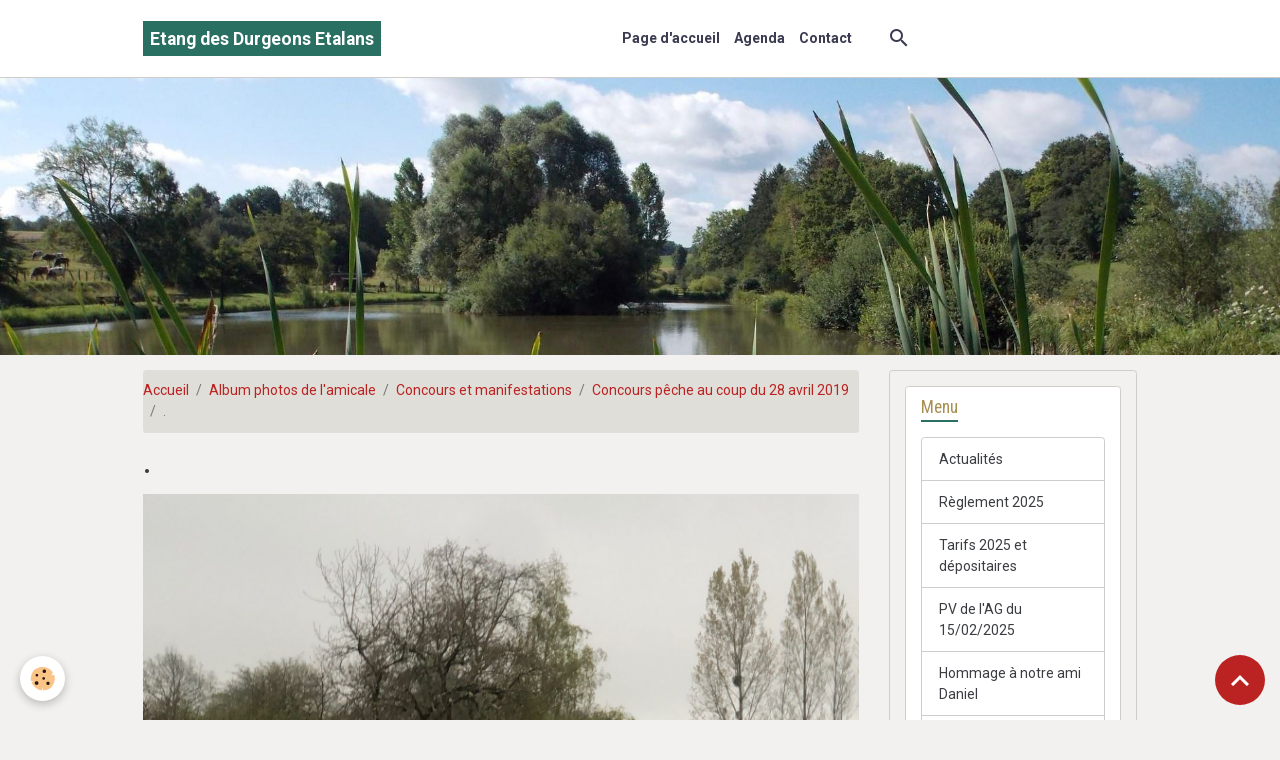

--- FILE ---
content_type: text/html; charset=UTF-8
request_url: http://www.etang-etalans.fr/album/concours/concours-peche-au-coup-du-28-avril-2019/1-1.html
body_size: 33512
content:

<!DOCTYPE html>
<html lang="fr">
    <head>
        <title>.</title>
        <meta name="theme-color" content="rgba(255, 255, 255, 1)">
        <meta name="msapplication-navbutton-color" content="rgba(255, 255, 255, 1)">
        <!-- METATAGS -->
        <!-- rebirth / sail -->
<!--[if IE]>
<meta http-equiv="X-UA-Compatible" content="IE=edge">
<![endif]-->
<meta charset="utf-8">
<meta name="viewport" content="width=device-width, initial-scale=1, shrink-to-fit=no">
    <link href="//www.etang-etalans.fr/fr/themes/designlines/6076c29d8145526bd7af4e75.css?v=7d6f910d085160784ca8cdd46ee4d335" rel="stylesheet">
    <link rel="image_src" href="http://www.etang-etalans.fr/medias/album/1-1-1.jpg" />
    <meta property="og:image" content="http://www.etang-etalans.fr/medias/album/1-1-1.jpg" />
    <link rel="canonical" href="http://www.etang-etalans.fr/album/concours/concours-peche-au-coup-du-28-avril-2019/1-1.html">
<meta name="generator" content="e-monsite (e-monsite.com)">



        
    <link rel="preconnect" href="https://fonts.googleapis.com">
    <link rel="preconnect" href="https://fonts.gstatic.com" crossorigin="anonymous">
    <link href="https://fonts.googleapis.com/css?family=Roboto:300,300italic,400,400italic,700,700italic%7CRoboto+Condensed:300,300italic,400,400italic,700,700italic&display=swap" rel="stylesheet">

<link href="//www.etang-etalans.fr/themes/combined.css?v=6_1642769533_432" rel="stylesheet">


<link rel="preload" href="//www.etang-etalans.fr/medias/static/themes/bootstrap_v4/js/jquery-3.6.3.min.js?v=26012023" as="script">
<script src="//www.etang-etalans.fr/medias/static/themes/bootstrap_v4/js/jquery-3.6.3.min.js?v=26012023"></script>
<link rel="preload" href="//www.etang-etalans.fr/medias/static/themes/bootstrap_v4/js/popper.min.js?v=31012023" as="script">
<script src="//www.etang-etalans.fr/medias/static/themes/bootstrap_v4/js/popper.min.js?v=31012023"></script>
<link rel="preload" href="//www.etang-etalans.fr/medias/static/themes/bootstrap_v4/js/bootstrap.min.js?v=31012023" as="script">
<script src="//www.etang-etalans.fr/medias/static/themes/bootstrap_v4/js/bootstrap.min.js?v=31012023"></script>
<script src="//www.etang-etalans.fr/themes/combined.js?v=6_1642769533_432&lang=fr"></script>
<script type="application/ld+json">
    {
        "@context" : "https://schema.org/",
        "@type" : "WebSite",
        "name" : "Etang des Durgeons Etalans",
        "url" : "http://www.etang-etalans.fr/"
    }
</script>




        <!-- //METATAGS -->
            <script src="//www.etang-etalans.fr/medias/static/js/rgpd-cookies/jquery.rgpd-cookies.js?v=2087"></script>
    <script>
                                    $(document).ready(function() {
            $.RGPDCookies({
                theme: 'bootstrap_v4',
                site: 'www.etang-etalans.fr',
                privacy_policy_link: '/about/privacypolicy/',
                cookies: [{"id":null,"favicon_url":"https:\/\/ssl.gstatic.com\/analytics\/20210414-01\/app\/static\/analytics_standard_icon.png","enabled":true,"model":"google_analytics","title":"Google Analytics","short_description":"Permet d'analyser les statistiques de consultation de notre site","long_description":"Indispensable pour piloter notre site internet, il permet de mesurer des indicateurs comme l\u2019affluence, les produits les plus consult\u00e9s, ou encore la r\u00e9partition g\u00e9ographique des visiteurs.","privacy_policy_url":"https:\/\/support.google.com\/analytics\/answer\/6004245?hl=fr","slug":"google-analytics"},{"id":null,"favicon_url":"","enabled":true,"model":"addthis","title":"AddThis","short_description":"Partage social","long_description":"Nous utilisons cet outil afin de vous proposer des liens de partage vers des plateformes tiers comme Twitter, Facebook, etc.","privacy_policy_url":"https:\/\/www.oracle.com\/legal\/privacy\/addthis-privacy-policy.html","slug":"addthis"}],
                modal_title: 'Gestion\u0020des\u0020cookies',
                modal_description: 'd\u00E9pose\u0020des\u0020cookies\u0020pour\u0020am\u00E9liorer\u0020votre\u0020exp\u00E9rience\u0020de\u0020navigation,\nmesurer\u0020l\u0027audience\u0020du\u0020site\u0020internet,\u0020afficher\u0020des\u0020publicit\u00E9s\u0020personnalis\u00E9es,\nr\u00E9aliser\u0020des\u0020campagnes\u0020cibl\u00E9es\u0020et\u0020personnaliser\u0020l\u0027interface\u0020du\u0020site.',
                privacy_policy_label: 'Consulter\u0020la\u0020politique\u0020de\u0020confidentialit\u00E9',
                check_all_label: 'Tout\u0020cocher',
                refuse_button: 'Refuser',
                settings_button: 'Param\u00E9trer',
                accept_button: 'Accepter',
                callback: function() {
                    // website google analytics case (with gtag), consent "on the fly"
                    if ('gtag' in window && typeof window.gtag === 'function') {
                        if (window.jsCookie.get('rgpd-cookie-google-analytics') === undefined
                            || window.jsCookie.get('rgpd-cookie-google-analytics') === '0') {
                            gtag('consent', 'update', {
                                'ad_storage': 'denied',
                                'analytics_storage': 'denied'
                            });
                        } else {
                            gtag('consent', 'update', {
                                'ad_storage': 'granted',
                                'analytics_storage': 'granted'
                            });
                        }
                    }
                }
            });
        });
    </script>
        <script async src="https://www.googletagmanager.com/gtag/js?id=G-4VN4372P6E"></script>
<script>
    window.dataLayer = window.dataLayer || [];
    function gtag(){dataLayer.push(arguments);}
    
    gtag('consent', 'default', {
        'ad_storage': 'denied',
        'analytics_storage': 'denied'
    });
    
    gtag('js', new Date());
    gtag('config', 'G-4VN4372P6E');
</script>

                        <script src="//www.etang-etalans.fr/medias/static/themes/ems_framework/js/masonry.pkgd.min.js"></script>
        <script src="//www.etang-etalans.fr/medias/static/themes/ems_framework/js/imagesloaded.pkgd.min.js"></script>
                            </head>
    <body id="album_run_concours_concours-peche-au-coup-du-28-avril-2019_1-1" data-template="default">
        

                <!-- BRAND TOP -->
        
        <!-- NAVBAR -->
                                                                                                                                    <nav class="navbar navbar-expand-lg py-lg-4 position-sticky" id="navbar" data-animation="sliding">
                        <div class="container">
                                                                    <a aria-label="brand" class="navbar-brand d-inline-flex align-items-center" href="http://www.etang-etalans.fr/">
                                                                        <span class="brand-titles d-lg-flex flex-column align-items-start">
                            <span class="brand-title d-inline-block">Etang des Durgeons Etalans</span>
                                                        <span class="brand-subtitle d-none">Amicale des Durgeons</span>
                                                    </span>
                                            </a>
                                                    <button id="buttonBurgerMenu" title="BurgerMenu" class="navbar-toggler collapsed" type="button" data-toggle="collapse" data-target="#menu">
                    <span></span>
                    <span></span>
                    <span></span>
                    <span></span>
                </button>
                <div class="collapse navbar-collapse flex-lg-grow-0 mx-lg-auto" id="menu">
                                                                                                                <ul class="navbar-nav navbar-menu nav-all nav-all-center">
                                                                                                                                                                                            <li class="nav-item" data-index="1">
                            <a class="nav-link" href="http://www.etang-etalans.fr/">
                                                                Page d'accueil
                            </a>
                                                                                </li>
                                                                                                                                                                                            <li class="nav-item" data-index="2">
                            <a class="nav-link" href="http://www.etang-etalans.fr/agenda/">
                                                                Agenda
                            </a>
                                                                                </li>
                                                                                                                                                                                            <li class="nav-item" data-index="3">
                            <a class="nav-link" href="http://www.etang-etalans.fr/contact">
                                                                Contact
                            </a>
                                                                                </li>
                                    </ul>
            
                                    
                    
                                        <ul class="navbar-nav navbar-widgets ml-lg-4">
                                                <li class="nav-item d-none d-lg-block">
                            <a href="javascript:void(0)" class="nav-link search-toggler"><i class="material-icons md-search"></i></a>
                        </li>
                                                                    </ul>
                                        
                    
                                        <form method="get" action="http://www.etang-etalans.fr/search/site/" id="navbar-search" class="fade">
                        <input class="form-control form-control-lg" type="text" name="q" value="" placeholder="Votre recherche" pattern=".{3,}" required>
                        <button type="submit" class="btn btn-link btn-lg"><i class="material-icons md-search"></i></button>
                        <button type="button" class="btn btn-link btn-lg search-toggler d-none d-lg-inline-block"><i class="material-icons md-clear"></i></button>
                    </form>
                                    </div>
                        </div>
                    </nav>

        <!-- HEADER -->
                                                        <header id="header">
                                                                                
    <div id="slider-695eed8fd12f3133484c150b" class="carousel slide" data-height="auto" data-ride="carousel" data-interval="5000">
                <div class="carousel-inner">
                            <div class="carousel-item active">
                                                                        <img src="http://www.etang-etalans.fr/medias/images/entete-1.jpg?v=1" alt="" class="carousel-img img-fluid">
                                                                                    </div>
                    </div>
            </div>

    
    <style>
        #slider-695eed8fd12f3133484c150b{
            --carousel-bg: rgba(255,255,255,1);
            --carousel-caption-bg: rgba(0,0,0,1);
                    --carousel-caption-color: rgba(255,255,255,1);
                    --carousel-height: auto;
                }
            </style>


                                    </header>
                <!-- //HEADER -->

        <!-- WRAPPER -->
                                                                                <div id="wrapper" class="container margin-top">

                        <div class="row align-items-lg-start">
                            <main id="main" class="col-lg-9">

                                                                            <ol class="breadcrumb">
                                    <li class="breadcrumb-item"><a href="http://www.etang-etalans.fr/">Accueil</a></li>
                                                <li class="breadcrumb-item"><a href="http://www.etang-etalans.fr/album/">Album photos de l'amicale</a></li>
                                                <li class="breadcrumb-item"><a href="http://www.etang-etalans.fr/album/concours/">Concours et manifestations</a></li>
                                                <li class="breadcrumb-item"><a href="http://www.etang-etalans.fr/album/concours/concours-peche-au-coup-du-28-avril-2019/">Concours pêche au coup du 28 avril 2019</a></li>
                                                <li class="breadcrumb-item active">.</li>
                        </ol>

    <script type="application/ld+json">
        {
            "@context": "https://schema.org",
            "@type": "BreadcrumbList",
            "itemListElement": [
                                {
                    "@type": "ListItem",
                    "position": 1,
                    "name": "Accueil",
                    "item": "http://www.etang-etalans.fr/"
                  },                                {
                    "@type": "ListItem",
                    "position": 2,
                    "name": "Album photos de l&#039;amicale",
                    "item": "http://www.etang-etalans.fr/album/"
                  },                                {
                    "@type": "ListItem",
                    "position": 3,
                    "name": "Concours et manifestations",
                    "item": "http://www.etang-etalans.fr/album/concours/"
                  },                                {
                    "@type": "ListItem",
                    "position": 4,
                    "name": "Concours pêche au coup du 28 avril 2019",
                    "item": "http://www.etang-etalans.fr/album/concours/concours-peche-au-coup-du-28-avril-2019/"
                  },                                {
                    "@type": "ListItem",
                    "position": 5,
                    "name": ".",
                    "item": "http://www.etang-etalans.fr/album/concours/concours-peche-au-coup-du-28-avril-2019/1-1.html"
                  }                          ]
        }
    </script>
                                            
                                        
                                        
                                                                                                        <div class="view view-album" id="view-item" data-category="concours-peche-au-coup-du-28-avril-2019" data-id-album="5ccadbf9946e5ba1808e4624">
    <div class="container">
        <div class="row">
            <div class="col">
                <h1 class="view-title">.</h1>
                
    
<div id="site-module-50b110b8a9174dc781594f75" class="site-module" data-itemid="50b110b8a9174dc781594f75" data-siteid="50b1105e227c4dc781591e26" data-category="item"></div>


                <p class="text-center">
                    <img src="http://www.etang-etalans.fr/medias/album/1-1-1.jpg" alt="." class="img-fluid">
                </p>

                
                <ul class="pager">
                                            <li class="prev-page">
                            <a href="http://www.etang-etalans.fr/album/concours/concours-peche-au-coup-du-28-avril-2019/3-3.html" class="page-link">
                                <i class="material-icons md-chevron_left"></i>
                                <img src="http://www.etang-etalans.fr/medias/album/3-3.jpg?fx=c_50_50" width="50" alt="">
                            </a>
                        </li>
                                        <li>
                        <a href="http://www.etang-etalans.fr/album/concours/concours-peche-au-coup-du-28-avril-2019/" class="page-link">Retour</a>
                    </li>
                                            <li class="next-page">
                            <a href="http://www.etang-etalans.fr/album/concours/concours-peche-au-coup-du-28-avril-2019/classement.html" class="page-link">
                                <img src="http://www.etang-etalans.fr/medias/album/classement.jpg?fx=c_50_50" width="50" alt="">
                                <i class="material-icons md-chevron_right"></i>
                            </a>
                        </li>
                                    </ul>
            </div>
        </div>
    </div>

    
</div>


                </main>

                                <aside id="sidebar" class="col-lg-3 sticky-top">
                    <div id="sidebar-inner">
                                                                                                                                                                                                        <div id="widget-1"
                                     class="widget"
                                     data-id="widget_page_category"
                                     data-widget-num="1">
                                            <a href="http://www.etang-etalans.fr/pages/menu/" class="widget-title">
            <span>
                    Menu
                </span>
                </a>
                                                                                                                            <div class="widget-content">
                                                            <div class="list-group" data-addon="pages" id="group-id-799">
              
                                <a href="http://www.etang-etalans.fr/pages/menu/actualites.html" class="list-group-item list-group-item-action" data-category="menu">
                Actualités
                
                            </a>
                        <a href="http://www.etang-etalans.fr/pages/menu/reglement-2020.html" class="list-group-item list-group-item-action" data-category="menu">
                Règlement 2025
                
                            </a>
                        <a href="http://www.etang-etalans.fr/pages/menu/reglement-2020-1707240785.html" class="list-group-item list-group-item-action" data-category="menu">
                Tarifs 2025 et dépositaires
                
                            </a>
                        <a href="http://www.etang-etalans.fr/pages/menu/proces-verbal-de-l-assemblee-generale-ordinaire-du-02-fevrier-2024.html" class="list-group-item list-group-item-action" data-category="menu">
                PV de l'AG du 15/02/2025
                
                            </a>
                        <a href="http://www.etang-etalans.fr/pages/menu/hommage-a-notre-ami-daniel.html" class="list-group-item list-group-item-action" data-category="menu">
                Hommage à notre ami Daniel
                
                            </a>
                        <a href="http://www.etang-etalans.fr/pages/menu/conseil-administration.html" class="list-group-item list-group-item-action" data-category="menu">
                Le conseil d'administration
                
                            </a>
                        <a href="http://www.etang-etalans.fr/pages/menu/page-10.html" class="list-group-item list-group-item-action" data-category="menu">
                Vidéo de l'étang (juin 2017)
                
                            </a>
                        <a href="http://www.etang-etalans.fr/pages/menu/nouvelle-video-de-l-etang-tres-belle.html" class="list-group-item list-group-item-action" data-category="menu">
                L'étang vu d'en haut (10/2018)
                
                            </a>
                        <a href="http://www.etang-etalans.fr/pages/menu/ou-sommes-nous.html" class="list-group-item list-group-item-action" data-category="menu">
                Situation de l'étang d'Etalans
                
                            </a>
                        </div>
    

                                            </div>
                                                                                                            </div>
                                                                                                                                                                                                                                                                                                                                <div id="widget-2"
                                     class="widget"
                                     data-id="widget_image_categories"
                                     data-widget-num="2">
                                            <a href="http://www.etang-etalans.fr/album/" class="widget-title">
            <span>
                    Album photos
                </span>
                </a>
                                                                                                                            <div class="widget-content">
                                                <div class="list-group album-categories" data-addon="album">
                                    <a class="album-category list-group-item list-group-item-action d-flex align-items-center" data-category="vos-belles-prises" href="http://www.etang-etalans.fr/album/vos-belles-prises/">
                                Vos belles prises
                <span class="badge ml-auto badge-count">155</span>
            </a>
                                            <a class="album-category list-group-item list-group-item-action d-flex align-items-center" data-category="concours" href="http://www.etang-etalans.fr/album/concours/">
                                Concours et manifestations
                <span class="badge ml-auto badge-count">80</span>
            </a>
                                            <a class="album-category list-group-item list-group-item-action d-flex align-items-center" data-category="alevinage" href="http://www.etang-etalans.fr/album/alevinage/">
                                Alevinages
                <span class="badge ml-auto badge-count">39</span>
            </a>
                                            <a class="album-category list-group-item list-group-item-action d-flex align-items-center" data-category="lachers-de-truites" href="http://www.etang-etalans.fr/album/lachers-de-truites/">
                                Lâchers de truites
                <span class="badge ml-auto badge-count">52</span>
            </a>
                                            <a class="album-category list-group-item list-group-item-action d-flex align-items-center" data-category="paysages-de-l-etang" href="http://www.etang-etalans.fr/album/paysages-de-l-etang/">
                                Paysages de l'étang
                <span class="badge ml-auto badge-count">77</span>
            </a>
                                            <a class="album-category list-group-item list-group-item-action d-flex align-items-center" data-category="travaux-a-l-etang" href="http://www.etang-etalans.fr/album/travaux-a-l-etang/">
                                Travaux et entretien à l'étang
                <span class="badge ml-auto badge-count">147</span>
            </a>
                        </div>
                                            </div>
                                                                                                            </div>
                                                                                                                                                                                                                                                                                                                                <div id="widget-3"
                                     class="widget"
                                     data-id="widget_event_categories"
                                     data-widget-num="3">
                                            <div class="widget-title">
            <span>
                    Agenda
                </span>
                </div>
                                                                                                                            <div class="widget-content">
                                                <div class="list-group agenda-categories" data-addon="agenda">
            <a class="list-group-item list-group-item-action" href="http://www.etang-etalans.fr/agenda/">Agenda</a>
    </div>

                                            </div>
                                                                                                            </div>
                                                                                                                                                                                                                                                                                                                                <div id="widget-4"
                                     class="widget"
                                     data-id="widget_newsletter"
                                     data-widget-num="4">
                                            <a href="http://www.etang-etalans.fr/newsletter/" class="widget-title">
            <span>
                    Newsletter
                </span>
                </a>
                                                                                                                            <div class="widget-content">
                                                <form action="http://www.etang-etalans.fr/newsletters/subscribe" method="post">
    <div class="input-group">
        <div class="input-group-prepend">
			<span class="input-group-text"><i class="material-icons md-mail_outline"></i></span>
		</div>
        <input class="form-control" id="email" type="email" name="email" value="" placeholder="">
        <div class="input-group-append">
            <button type="submit" class="btn btn-primary">OK</button>
        </div>
    </div>
</form>
                                            </div>
                                                                                                            </div>
                                                                                                                                                                                                                                                                                                                                <div id="widget-5"
                                     class="widget"
                                     data-id="widget_fbprofile"
                                     data-widget-num="5">
                                            <a href="https://www.facebook.com/%C3%89tang-des-durgeons-104390528831626" class="widget-title">
            <span>
                    Facebook
                </span>
                </a>
                                                                                                                            <div class="widget-content">
                                                <p class="text-center">
        <a href="https://www.facebook.com/%C3%89tang-des-durgeons-104390528831626">
        <img src="http://www.etang-etalans.fr/medias/static/socialnetwork/facebook/froisse.png" alt="Facebook">
    </a>
    </p>
                                            </div>
                                                                                                            </div>
                                                                                                                                                                                                                                                                                                                                <div id="widget-6"
                                     class="widget"
                                     data-id="widget_meteo"
                                     data-widget-num="6">
                                            <div class="widget-title">
            <span>
                    Météo
                </span>
                </div>
                                                                                                                            <div class="widget-content">
                                                    <div class="media">
        <img src="//www.etang-etalans.fr/medias/static/themes/im/widget_meteo/04d.png" width="50" alt="Couvert" class="mr-2">
        <div class="media-body">
            <p><strong>Étalans</strong></p>
            <p>
                <span class="meteo-temperature">3</span>
                <sup class="meteo-unit">°C</sup> 
                Couvert<br>
                <small class="text-muted">
                    Min: 3 °C | 
                    Max: 6 °C | 
                    Vent: 4 kmh 57°
                </small>
            </p>
        </div>
    </div>

                                            </div>
                                                                                                            </div>
                                                                                                                                                                                    </div>
                </aside>
            </div>
                    </div>
        <!-- //WRAPPER -->

                <footer id="footer" class="frieze-triangles">
                            
<div id="rows-6023a24340c340ed292ea092" class="rows" data-total-pages="1" data-current-page="1">
                            
                        
                                                                                        
                                                                
                
                        
                
                
                                    
                
                                
        
                                    <div id="row-6023a24340c340ed292ea092-1" class="row-container pos-1 page_1 container">
                    <div class="row-content">
                                                                                <div class="row" data-role="line">
                                    
                                                                                
                                                                                                                                                                                                            
                                                                                                                                                                
                                                                                
                                                                                
                                                                                                                        
                                                                                
                                                                                                                                                                                                                                                                        
                                                                                        <div data-role="cell" data-size="lg" id="cell-5e85fbfdf1c6ddf4abe2a958" class="col empty-column">
                                               <div class="col-content col-no-widget">                                                        &nbsp;
                                                                                                    </div>
                                            </div>
                                                                                                                                                        </div>
                                            </div>
                                    </div>
                        </div>

                        <div class="container">
                
                
                            </div>

                            <ul id="legal-mentions" class="footer-mentions">
    
    
    
    
    
            <li><button id="cookies" type="button" aria-label="Gestion des cookies">Gestion des cookies</button></li>
    </ul>
                    </footer>
        
        
        
            

 
    
						 	 





                <button id="scroll-to-top" class="d-none d-sm-inline-block" type="button" aria-label="Scroll top" onclick="$('html, body').animate({ scrollTop:0}, 600);">
            <i class="material-icons md-lg md-expand_less"></i>
        </button>
        
            </body>
</html>


--- FILE ---
content_type: text/css; charset=UTF-8
request_url: http://www.etang-etalans.fr/fr/themes/designlines/6076c29d8145526bd7af4e75.css?v=7d6f910d085160784ca8cdd46ee4d335
body_size: 223
content:
#row-6076c29d8145526bd7af4e75-1 .row-content{}@media screen and (max-width:992px){#row-6076c29d8145526bd7af4e75-1 .row-content{}}@media screen and (max-width:992px){#row-6076c29d8145526bd7af4e75-2 .row-content{}}